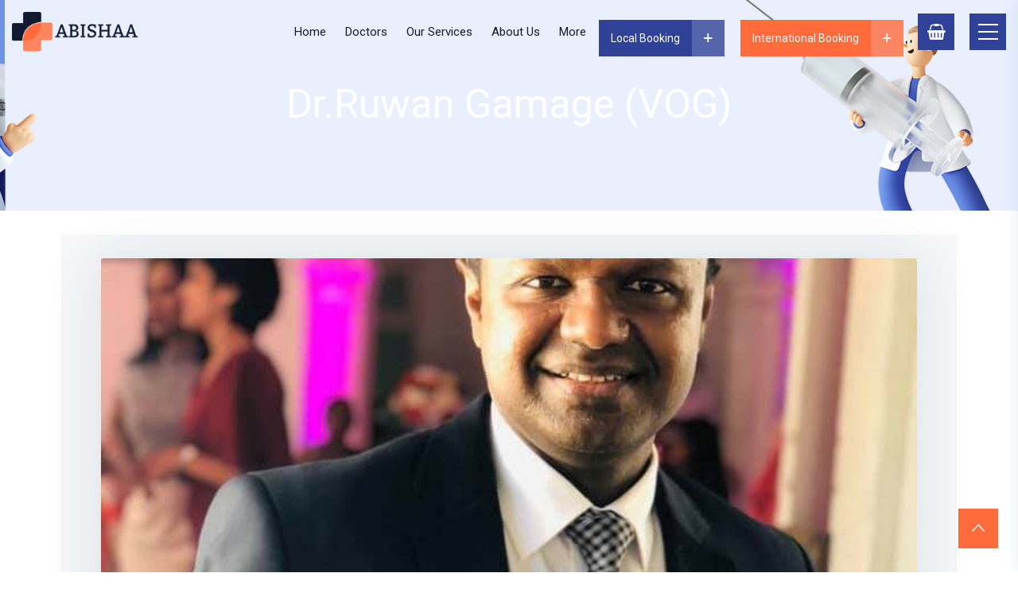

--- FILE ---
content_type: text/html; charset=utf-8
request_url: https://www.google.com/recaptcha/api2/anchor?ar=1&k=6LcgbHUnAAAAAF_QH1edSW6TOhyvD84JKcv2pb5a&co=aHR0cHM6Ly9hYmlzaGFob3NwaXRhbC5sazo0NDM.&hl=en&v=PoyoqOPhxBO7pBk68S4YbpHZ&size=normal&anchor-ms=20000&execute-ms=30000&cb=u4ren5bqz8bc
body_size: 49678
content:
<!DOCTYPE HTML><html dir="ltr" lang="en"><head><meta http-equiv="Content-Type" content="text/html; charset=UTF-8">
<meta http-equiv="X-UA-Compatible" content="IE=edge">
<title>reCAPTCHA</title>
<style type="text/css">
/* cyrillic-ext */
@font-face {
  font-family: 'Roboto';
  font-style: normal;
  font-weight: 400;
  font-stretch: 100%;
  src: url(//fonts.gstatic.com/s/roboto/v48/KFO7CnqEu92Fr1ME7kSn66aGLdTylUAMa3GUBHMdazTgWw.woff2) format('woff2');
  unicode-range: U+0460-052F, U+1C80-1C8A, U+20B4, U+2DE0-2DFF, U+A640-A69F, U+FE2E-FE2F;
}
/* cyrillic */
@font-face {
  font-family: 'Roboto';
  font-style: normal;
  font-weight: 400;
  font-stretch: 100%;
  src: url(//fonts.gstatic.com/s/roboto/v48/KFO7CnqEu92Fr1ME7kSn66aGLdTylUAMa3iUBHMdazTgWw.woff2) format('woff2');
  unicode-range: U+0301, U+0400-045F, U+0490-0491, U+04B0-04B1, U+2116;
}
/* greek-ext */
@font-face {
  font-family: 'Roboto';
  font-style: normal;
  font-weight: 400;
  font-stretch: 100%;
  src: url(//fonts.gstatic.com/s/roboto/v48/KFO7CnqEu92Fr1ME7kSn66aGLdTylUAMa3CUBHMdazTgWw.woff2) format('woff2');
  unicode-range: U+1F00-1FFF;
}
/* greek */
@font-face {
  font-family: 'Roboto';
  font-style: normal;
  font-weight: 400;
  font-stretch: 100%;
  src: url(//fonts.gstatic.com/s/roboto/v48/KFO7CnqEu92Fr1ME7kSn66aGLdTylUAMa3-UBHMdazTgWw.woff2) format('woff2');
  unicode-range: U+0370-0377, U+037A-037F, U+0384-038A, U+038C, U+038E-03A1, U+03A3-03FF;
}
/* math */
@font-face {
  font-family: 'Roboto';
  font-style: normal;
  font-weight: 400;
  font-stretch: 100%;
  src: url(//fonts.gstatic.com/s/roboto/v48/KFO7CnqEu92Fr1ME7kSn66aGLdTylUAMawCUBHMdazTgWw.woff2) format('woff2');
  unicode-range: U+0302-0303, U+0305, U+0307-0308, U+0310, U+0312, U+0315, U+031A, U+0326-0327, U+032C, U+032F-0330, U+0332-0333, U+0338, U+033A, U+0346, U+034D, U+0391-03A1, U+03A3-03A9, U+03B1-03C9, U+03D1, U+03D5-03D6, U+03F0-03F1, U+03F4-03F5, U+2016-2017, U+2034-2038, U+203C, U+2040, U+2043, U+2047, U+2050, U+2057, U+205F, U+2070-2071, U+2074-208E, U+2090-209C, U+20D0-20DC, U+20E1, U+20E5-20EF, U+2100-2112, U+2114-2115, U+2117-2121, U+2123-214F, U+2190, U+2192, U+2194-21AE, U+21B0-21E5, U+21F1-21F2, U+21F4-2211, U+2213-2214, U+2216-22FF, U+2308-230B, U+2310, U+2319, U+231C-2321, U+2336-237A, U+237C, U+2395, U+239B-23B7, U+23D0, U+23DC-23E1, U+2474-2475, U+25AF, U+25B3, U+25B7, U+25BD, U+25C1, U+25CA, U+25CC, U+25FB, U+266D-266F, U+27C0-27FF, U+2900-2AFF, U+2B0E-2B11, U+2B30-2B4C, U+2BFE, U+3030, U+FF5B, U+FF5D, U+1D400-1D7FF, U+1EE00-1EEFF;
}
/* symbols */
@font-face {
  font-family: 'Roboto';
  font-style: normal;
  font-weight: 400;
  font-stretch: 100%;
  src: url(//fonts.gstatic.com/s/roboto/v48/KFO7CnqEu92Fr1ME7kSn66aGLdTylUAMaxKUBHMdazTgWw.woff2) format('woff2');
  unicode-range: U+0001-000C, U+000E-001F, U+007F-009F, U+20DD-20E0, U+20E2-20E4, U+2150-218F, U+2190, U+2192, U+2194-2199, U+21AF, U+21E6-21F0, U+21F3, U+2218-2219, U+2299, U+22C4-22C6, U+2300-243F, U+2440-244A, U+2460-24FF, U+25A0-27BF, U+2800-28FF, U+2921-2922, U+2981, U+29BF, U+29EB, U+2B00-2BFF, U+4DC0-4DFF, U+FFF9-FFFB, U+10140-1018E, U+10190-1019C, U+101A0, U+101D0-101FD, U+102E0-102FB, U+10E60-10E7E, U+1D2C0-1D2D3, U+1D2E0-1D37F, U+1F000-1F0FF, U+1F100-1F1AD, U+1F1E6-1F1FF, U+1F30D-1F30F, U+1F315, U+1F31C, U+1F31E, U+1F320-1F32C, U+1F336, U+1F378, U+1F37D, U+1F382, U+1F393-1F39F, U+1F3A7-1F3A8, U+1F3AC-1F3AF, U+1F3C2, U+1F3C4-1F3C6, U+1F3CA-1F3CE, U+1F3D4-1F3E0, U+1F3ED, U+1F3F1-1F3F3, U+1F3F5-1F3F7, U+1F408, U+1F415, U+1F41F, U+1F426, U+1F43F, U+1F441-1F442, U+1F444, U+1F446-1F449, U+1F44C-1F44E, U+1F453, U+1F46A, U+1F47D, U+1F4A3, U+1F4B0, U+1F4B3, U+1F4B9, U+1F4BB, U+1F4BF, U+1F4C8-1F4CB, U+1F4D6, U+1F4DA, U+1F4DF, U+1F4E3-1F4E6, U+1F4EA-1F4ED, U+1F4F7, U+1F4F9-1F4FB, U+1F4FD-1F4FE, U+1F503, U+1F507-1F50B, U+1F50D, U+1F512-1F513, U+1F53E-1F54A, U+1F54F-1F5FA, U+1F610, U+1F650-1F67F, U+1F687, U+1F68D, U+1F691, U+1F694, U+1F698, U+1F6AD, U+1F6B2, U+1F6B9-1F6BA, U+1F6BC, U+1F6C6-1F6CF, U+1F6D3-1F6D7, U+1F6E0-1F6EA, U+1F6F0-1F6F3, U+1F6F7-1F6FC, U+1F700-1F7FF, U+1F800-1F80B, U+1F810-1F847, U+1F850-1F859, U+1F860-1F887, U+1F890-1F8AD, U+1F8B0-1F8BB, U+1F8C0-1F8C1, U+1F900-1F90B, U+1F93B, U+1F946, U+1F984, U+1F996, U+1F9E9, U+1FA00-1FA6F, U+1FA70-1FA7C, U+1FA80-1FA89, U+1FA8F-1FAC6, U+1FACE-1FADC, U+1FADF-1FAE9, U+1FAF0-1FAF8, U+1FB00-1FBFF;
}
/* vietnamese */
@font-face {
  font-family: 'Roboto';
  font-style: normal;
  font-weight: 400;
  font-stretch: 100%;
  src: url(//fonts.gstatic.com/s/roboto/v48/KFO7CnqEu92Fr1ME7kSn66aGLdTylUAMa3OUBHMdazTgWw.woff2) format('woff2');
  unicode-range: U+0102-0103, U+0110-0111, U+0128-0129, U+0168-0169, U+01A0-01A1, U+01AF-01B0, U+0300-0301, U+0303-0304, U+0308-0309, U+0323, U+0329, U+1EA0-1EF9, U+20AB;
}
/* latin-ext */
@font-face {
  font-family: 'Roboto';
  font-style: normal;
  font-weight: 400;
  font-stretch: 100%;
  src: url(//fonts.gstatic.com/s/roboto/v48/KFO7CnqEu92Fr1ME7kSn66aGLdTylUAMa3KUBHMdazTgWw.woff2) format('woff2');
  unicode-range: U+0100-02BA, U+02BD-02C5, U+02C7-02CC, U+02CE-02D7, U+02DD-02FF, U+0304, U+0308, U+0329, U+1D00-1DBF, U+1E00-1E9F, U+1EF2-1EFF, U+2020, U+20A0-20AB, U+20AD-20C0, U+2113, U+2C60-2C7F, U+A720-A7FF;
}
/* latin */
@font-face {
  font-family: 'Roboto';
  font-style: normal;
  font-weight: 400;
  font-stretch: 100%;
  src: url(//fonts.gstatic.com/s/roboto/v48/KFO7CnqEu92Fr1ME7kSn66aGLdTylUAMa3yUBHMdazQ.woff2) format('woff2');
  unicode-range: U+0000-00FF, U+0131, U+0152-0153, U+02BB-02BC, U+02C6, U+02DA, U+02DC, U+0304, U+0308, U+0329, U+2000-206F, U+20AC, U+2122, U+2191, U+2193, U+2212, U+2215, U+FEFF, U+FFFD;
}
/* cyrillic-ext */
@font-face {
  font-family: 'Roboto';
  font-style: normal;
  font-weight: 500;
  font-stretch: 100%;
  src: url(//fonts.gstatic.com/s/roboto/v48/KFO7CnqEu92Fr1ME7kSn66aGLdTylUAMa3GUBHMdazTgWw.woff2) format('woff2');
  unicode-range: U+0460-052F, U+1C80-1C8A, U+20B4, U+2DE0-2DFF, U+A640-A69F, U+FE2E-FE2F;
}
/* cyrillic */
@font-face {
  font-family: 'Roboto';
  font-style: normal;
  font-weight: 500;
  font-stretch: 100%;
  src: url(//fonts.gstatic.com/s/roboto/v48/KFO7CnqEu92Fr1ME7kSn66aGLdTylUAMa3iUBHMdazTgWw.woff2) format('woff2');
  unicode-range: U+0301, U+0400-045F, U+0490-0491, U+04B0-04B1, U+2116;
}
/* greek-ext */
@font-face {
  font-family: 'Roboto';
  font-style: normal;
  font-weight: 500;
  font-stretch: 100%;
  src: url(//fonts.gstatic.com/s/roboto/v48/KFO7CnqEu92Fr1ME7kSn66aGLdTylUAMa3CUBHMdazTgWw.woff2) format('woff2');
  unicode-range: U+1F00-1FFF;
}
/* greek */
@font-face {
  font-family: 'Roboto';
  font-style: normal;
  font-weight: 500;
  font-stretch: 100%;
  src: url(//fonts.gstatic.com/s/roboto/v48/KFO7CnqEu92Fr1ME7kSn66aGLdTylUAMa3-UBHMdazTgWw.woff2) format('woff2');
  unicode-range: U+0370-0377, U+037A-037F, U+0384-038A, U+038C, U+038E-03A1, U+03A3-03FF;
}
/* math */
@font-face {
  font-family: 'Roboto';
  font-style: normal;
  font-weight: 500;
  font-stretch: 100%;
  src: url(//fonts.gstatic.com/s/roboto/v48/KFO7CnqEu92Fr1ME7kSn66aGLdTylUAMawCUBHMdazTgWw.woff2) format('woff2');
  unicode-range: U+0302-0303, U+0305, U+0307-0308, U+0310, U+0312, U+0315, U+031A, U+0326-0327, U+032C, U+032F-0330, U+0332-0333, U+0338, U+033A, U+0346, U+034D, U+0391-03A1, U+03A3-03A9, U+03B1-03C9, U+03D1, U+03D5-03D6, U+03F0-03F1, U+03F4-03F5, U+2016-2017, U+2034-2038, U+203C, U+2040, U+2043, U+2047, U+2050, U+2057, U+205F, U+2070-2071, U+2074-208E, U+2090-209C, U+20D0-20DC, U+20E1, U+20E5-20EF, U+2100-2112, U+2114-2115, U+2117-2121, U+2123-214F, U+2190, U+2192, U+2194-21AE, U+21B0-21E5, U+21F1-21F2, U+21F4-2211, U+2213-2214, U+2216-22FF, U+2308-230B, U+2310, U+2319, U+231C-2321, U+2336-237A, U+237C, U+2395, U+239B-23B7, U+23D0, U+23DC-23E1, U+2474-2475, U+25AF, U+25B3, U+25B7, U+25BD, U+25C1, U+25CA, U+25CC, U+25FB, U+266D-266F, U+27C0-27FF, U+2900-2AFF, U+2B0E-2B11, U+2B30-2B4C, U+2BFE, U+3030, U+FF5B, U+FF5D, U+1D400-1D7FF, U+1EE00-1EEFF;
}
/* symbols */
@font-face {
  font-family: 'Roboto';
  font-style: normal;
  font-weight: 500;
  font-stretch: 100%;
  src: url(//fonts.gstatic.com/s/roboto/v48/KFO7CnqEu92Fr1ME7kSn66aGLdTylUAMaxKUBHMdazTgWw.woff2) format('woff2');
  unicode-range: U+0001-000C, U+000E-001F, U+007F-009F, U+20DD-20E0, U+20E2-20E4, U+2150-218F, U+2190, U+2192, U+2194-2199, U+21AF, U+21E6-21F0, U+21F3, U+2218-2219, U+2299, U+22C4-22C6, U+2300-243F, U+2440-244A, U+2460-24FF, U+25A0-27BF, U+2800-28FF, U+2921-2922, U+2981, U+29BF, U+29EB, U+2B00-2BFF, U+4DC0-4DFF, U+FFF9-FFFB, U+10140-1018E, U+10190-1019C, U+101A0, U+101D0-101FD, U+102E0-102FB, U+10E60-10E7E, U+1D2C0-1D2D3, U+1D2E0-1D37F, U+1F000-1F0FF, U+1F100-1F1AD, U+1F1E6-1F1FF, U+1F30D-1F30F, U+1F315, U+1F31C, U+1F31E, U+1F320-1F32C, U+1F336, U+1F378, U+1F37D, U+1F382, U+1F393-1F39F, U+1F3A7-1F3A8, U+1F3AC-1F3AF, U+1F3C2, U+1F3C4-1F3C6, U+1F3CA-1F3CE, U+1F3D4-1F3E0, U+1F3ED, U+1F3F1-1F3F3, U+1F3F5-1F3F7, U+1F408, U+1F415, U+1F41F, U+1F426, U+1F43F, U+1F441-1F442, U+1F444, U+1F446-1F449, U+1F44C-1F44E, U+1F453, U+1F46A, U+1F47D, U+1F4A3, U+1F4B0, U+1F4B3, U+1F4B9, U+1F4BB, U+1F4BF, U+1F4C8-1F4CB, U+1F4D6, U+1F4DA, U+1F4DF, U+1F4E3-1F4E6, U+1F4EA-1F4ED, U+1F4F7, U+1F4F9-1F4FB, U+1F4FD-1F4FE, U+1F503, U+1F507-1F50B, U+1F50D, U+1F512-1F513, U+1F53E-1F54A, U+1F54F-1F5FA, U+1F610, U+1F650-1F67F, U+1F687, U+1F68D, U+1F691, U+1F694, U+1F698, U+1F6AD, U+1F6B2, U+1F6B9-1F6BA, U+1F6BC, U+1F6C6-1F6CF, U+1F6D3-1F6D7, U+1F6E0-1F6EA, U+1F6F0-1F6F3, U+1F6F7-1F6FC, U+1F700-1F7FF, U+1F800-1F80B, U+1F810-1F847, U+1F850-1F859, U+1F860-1F887, U+1F890-1F8AD, U+1F8B0-1F8BB, U+1F8C0-1F8C1, U+1F900-1F90B, U+1F93B, U+1F946, U+1F984, U+1F996, U+1F9E9, U+1FA00-1FA6F, U+1FA70-1FA7C, U+1FA80-1FA89, U+1FA8F-1FAC6, U+1FACE-1FADC, U+1FADF-1FAE9, U+1FAF0-1FAF8, U+1FB00-1FBFF;
}
/* vietnamese */
@font-face {
  font-family: 'Roboto';
  font-style: normal;
  font-weight: 500;
  font-stretch: 100%;
  src: url(//fonts.gstatic.com/s/roboto/v48/KFO7CnqEu92Fr1ME7kSn66aGLdTylUAMa3OUBHMdazTgWw.woff2) format('woff2');
  unicode-range: U+0102-0103, U+0110-0111, U+0128-0129, U+0168-0169, U+01A0-01A1, U+01AF-01B0, U+0300-0301, U+0303-0304, U+0308-0309, U+0323, U+0329, U+1EA0-1EF9, U+20AB;
}
/* latin-ext */
@font-face {
  font-family: 'Roboto';
  font-style: normal;
  font-weight: 500;
  font-stretch: 100%;
  src: url(//fonts.gstatic.com/s/roboto/v48/KFO7CnqEu92Fr1ME7kSn66aGLdTylUAMa3KUBHMdazTgWw.woff2) format('woff2');
  unicode-range: U+0100-02BA, U+02BD-02C5, U+02C7-02CC, U+02CE-02D7, U+02DD-02FF, U+0304, U+0308, U+0329, U+1D00-1DBF, U+1E00-1E9F, U+1EF2-1EFF, U+2020, U+20A0-20AB, U+20AD-20C0, U+2113, U+2C60-2C7F, U+A720-A7FF;
}
/* latin */
@font-face {
  font-family: 'Roboto';
  font-style: normal;
  font-weight: 500;
  font-stretch: 100%;
  src: url(//fonts.gstatic.com/s/roboto/v48/KFO7CnqEu92Fr1ME7kSn66aGLdTylUAMa3yUBHMdazQ.woff2) format('woff2');
  unicode-range: U+0000-00FF, U+0131, U+0152-0153, U+02BB-02BC, U+02C6, U+02DA, U+02DC, U+0304, U+0308, U+0329, U+2000-206F, U+20AC, U+2122, U+2191, U+2193, U+2212, U+2215, U+FEFF, U+FFFD;
}
/* cyrillic-ext */
@font-face {
  font-family: 'Roboto';
  font-style: normal;
  font-weight: 900;
  font-stretch: 100%;
  src: url(//fonts.gstatic.com/s/roboto/v48/KFO7CnqEu92Fr1ME7kSn66aGLdTylUAMa3GUBHMdazTgWw.woff2) format('woff2');
  unicode-range: U+0460-052F, U+1C80-1C8A, U+20B4, U+2DE0-2DFF, U+A640-A69F, U+FE2E-FE2F;
}
/* cyrillic */
@font-face {
  font-family: 'Roboto';
  font-style: normal;
  font-weight: 900;
  font-stretch: 100%;
  src: url(//fonts.gstatic.com/s/roboto/v48/KFO7CnqEu92Fr1ME7kSn66aGLdTylUAMa3iUBHMdazTgWw.woff2) format('woff2');
  unicode-range: U+0301, U+0400-045F, U+0490-0491, U+04B0-04B1, U+2116;
}
/* greek-ext */
@font-face {
  font-family: 'Roboto';
  font-style: normal;
  font-weight: 900;
  font-stretch: 100%;
  src: url(//fonts.gstatic.com/s/roboto/v48/KFO7CnqEu92Fr1ME7kSn66aGLdTylUAMa3CUBHMdazTgWw.woff2) format('woff2');
  unicode-range: U+1F00-1FFF;
}
/* greek */
@font-face {
  font-family: 'Roboto';
  font-style: normal;
  font-weight: 900;
  font-stretch: 100%;
  src: url(//fonts.gstatic.com/s/roboto/v48/KFO7CnqEu92Fr1ME7kSn66aGLdTylUAMa3-UBHMdazTgWw.woff2) format('woff2');
  unicode-range: U+0370-0377, U+037A-037F, U+0384-038A, U+038C, U+038E-03A1, U+03A3-03FF;
}
/* math */
@font-face {
  font-family: 'Roboto';
  font-style: normal;
  font-weight: 900;
  font-stretch: 100%;
  src: url(//fonts.gstatic.com/s/roboto/v48/KFO7CnqEu92Fr1ME7kSn66aGLdTylUAMawCUBHMdazTgWw.woff2) format('woff2');
  unicode-range: U+0302-0303, U+0305, U+0307-0308, U+0310, U+0312, U+0315, U+031A, U+0326-0327, U+032C, U+032F-0330, U+0332-0333, U+0338, U+033A, U+0346, U+034D, U+0391-03A1, U+03A3-03A9, U+03B1-03C9, U+03D1, U+03D5-03D6, U+03F0-03F1, U+03F4-03F5, U+2016-2017, U+2034-2038, U+203C, U+2040, U+2043, U+2047, U+2050, U+2057, U+205F, U+2070-2071, U+2074-208E, U+2090-209C, U+20D0-20DC, U+20E1, U+20E5-20EF, U+2100-2112, U+2114-2115, U+2117-2121, U+2123-214F, U+2190, U+2192, U+2194-21AE, U+21B0-21E5, U+21F1-21F2, U+21F4-2211, U+2213-2214, U+2216-22FF, U+2308-230B, U+2310, U+2319, U+231C-2321, U+2336-237A, U+237C, U+2395, U+239B-23B7, U+23D0, U+23DC-23E1, U+2474-2475, U+25AF, U+25B3, U+25B7, U+25BD, U+25C1, U+25CA, U+25CC, U+25FB, U+266D-266F, U+27C0-27FF, U+2900-2AFF, U+2B0E-2B11, U+2B30-2B4C, U+2BFE, U+3030, U+FF5B, U+FF5D, U+1D400-1D7FF, U+1EE00-1EEFF;
}
/* symbols */
@font-face {
  font-family: 'Roboto';
  font-style: normal;
  font-weight: 900;
  font-stretch: 100%;
  src: url(//fonts.gstatic.com/s/roboto/v48/KFO7CnqEu92Fr1ME7kSn66aGLdTylUAMaxKUBHMdazTgWw.woff2) format('woff2');
  unicode-range: U+0001-000C, U+000E-001F, U+007F-009F, U+20DD-20E0, U+20E2-20E4, U+2150-218F, U+2190, U+2192, U+2194-2199, U+21AF, U+21E6-21F0, U+21F3, U+2218-2219, U+2299, U+22C4-22C6, U+2300-243F, U+2440-244A, U+2460-24FF, U+25A0-27BF, U+2800-28FF, U+2921-2922, U+2981, U+29BF, U+29EB, U+2B00-2BFF, U+4DC0-4DFF, U+FFF9-FFFB, U+10140-1018E, U+10190-1019C, U+101A0, U+101D0-101FD, U+102E0-102FB, U+10E60-10E7E, U+1D2C0-1D2D3, U+1D2E0-1D37F, U+1F000-1F0FF, U+1F100-1F1AD, U+1F1E6-1F1FF, U+1F30D-1F30F, U+1F315, U+1F31C, U+1F31E, U+1F320-1F32C, U+1F336, U+1F378, U+1F37D, U+1F382, U+1F393-1F39F, U+1F3A7-1F3A8, U+1F3AC-1F3AF, U+1F3C2, U+1F3C4-1F3C6, U+1F3CA-1F3CE, U+1F3D4-1F3E0, U+1F3ED, U+1F3F1-1F3F3, U+1F3F5-1F3F7, U+1F408, U+1F415, U+1F41F, U+1F426, U+1F43F, U+1F441-1F442, U+1F444, U+1F446-1F449, U+1F44C-1F44E, U+1F453, U+1F46A, U+1F47D, U+1F4A3, U+1F4B0, U+1F4B3, U+1F4B9, U+1F4BB, U+1F4BF, U+1F4C8-1F4CB, U+1F4D6, U+1F4DA, U+1F4DF, U+1F4E3-1F4E6, U+1F4EA-1F4ED, U+1F4F7, U+1F4F9-1F4FB, U+1F4FD-1F4FE, U+1F503, U+1F507-1F50B, U+1F50D, U+1F512-1F513, U+1F53E-1F54A, U+1F54F-1F5FA, U+1F610, U+1F650-1F67F, U+1F687, U+1F68D, U+1F691, U+1F694, U+1F698, U+1F6AD, U+1F6B2, U+1F6B9-1F6BA, U+1F6BC, U+1F6C6-1F6CF, U+1F6D3-1F6D7, U+1F6E0-1F6EA, U+1F6F0-1F6F3, U+1F6F7-1F6FC, U+1F700-1F7FF, U+1F800-1F80B, U+1F810-1F847, U+1F850-1F859, U+1F860-1F887, U+1F890-1F8AD, U+1F8B0-1F8BB, U+1F8C0-1F8C1, U+1F900-1F90B, U+1F93B, U+1F946, U+1F984, U+1F996, U+1F9E9, U+1FA00-1FA6F, U+1FA70-1FA7C, U+1FA80-1FA89, U+1FA8F-1FAC6, U+1FACE-1FADC, U+1FADF-1FAE9, U+1FAF0-1FAF8, U+1FB00-1FBFF;
}
/* vietnamese */
@font-face {
  font-family: 'Roboto';
  font-style: normal;
  font-weight: 900;
  font-stretch: 100%;
  src: url(//fonts.gstatic.com/s/roboto/v48/KFO7CnqEu92Fr1ME7kSn66aGLdTylUAMa3OUBHMdazTgWw.woff2) format('woff2');
  unicode-range: U+0102-0103, U+0110-0111, U+0128-0129, U+0168-0169, U+01A0-01A1, U+01AF-01B0, U+0300-0301, U+0303-0304, U+0308-0309, U+0323, U+0329, U+1EA0-1EF9, U+20AB;
}
/* latin-ext */
@font-face {
  font-family: 'Roboto';
  font-style: normal;
  font-weight: 900;
  font-stretch: 100%;
  src: url(//fonts.gstatic.com/s/roboto/v48/KFO7CnqEu92Fr1ME7kSn66aGLdTylUAMa3KUBHMdazTgWw.woff2) format('woff2');
  unicode-range: U+0100-02BA, U+02BD-02C5, U+02C7-02CC, U+02CE-02D7, U+02DD-02FF, U+0304, U+0308, U+0329, U+1D00-1DBF, U+1E00-1E9F, U+1EF2-1EFF, U+2020, U+20A0-20AB, U+20AD-20C0, U+2113, U+2C60-2C7F, U+A720-A7FF;
}
/* latin */
@font-face {
  font-family: 'Roboto';
  font-style: normal;
  font-weight: 900;
  font-stretch: 100%;
  src: url(//fonts.gstatic.com/s/roboto/v48/KFO7CnqEu92Fr1ME7kSn66aGLdTylUAMa3yUBHMdazQ.woff2) format('woff2');
  unicode-range: U+0000-00FF, U+0131, U+0152-0153, U+02BB-02BC, U+02C6, U+02DA, U+02DC, U+0304, U+0308, U+0329, U+2000-206F, U+20AC, U+2122, U+2191, U+2193, U+2212, U+2215, U+FEFF, U+FFFD;
}

</style>
<link rel="stylesheet" type="text/css" href="https://www.gstatic.com/recaptcha/releases/PoyoqOPhxBO7pBk68S4YbpHZ/styles__ltr.css">
<script nonce="3mVNrYrkpkz0WprM7HD8PA" type="text/javascript">window['__recaptcha_api'] = 'https://www.google.com/recaptcha/api2/';</script>
<script type="text/javascript" src="https://www.gstatic.com/recaptcha/releases/PoyoqOPhxBO7pBk68S4YbpHZ/recaptcha__en.js" nonce="3mVNrYrkpkz0WprM7HD8PA">
      
    </script></head>
<body><div id="rc-anchor-alert" class="rc-anchor-alert"></div>
<input type="hidden" id="recaptcha-token" value="[base64]">
<script type="text/javascript" nonce="3mVNrYrkpkz0WprM7HD8PA">
      recaptcha.anchor.Main.init("[\x22ainput\x22,[\x22bgdata\x22,\x22\x22,\[base64]/[base64]/[base64]/bmV3IHJbeF0oY1swXSk6RT09Mj9uZXcgclt4XShjWzBdLGNbMV0pOkU9PTM/bmV3IHJbeF0oY1swXSxjWzFdLGNbMl0pOkU9PTQ/[base64]/[base64]/[base64]/[base64]/[base64]/[base64]/[base64]/[base64]\x22,\[base64]\\u003d\x22,\x22fl5tEwxoGUcow5PChy8ew7LDj2/DmcOGwp8Sw6rCj24fKi3DuE80PVPDiBclw4oPJRnCpcOdwoXCtSxYw5tlw6DDl8KlwqnCt3HCksOywroPwrHCpcO9aMKkOg0Aw70xBcKzWMK/Xi5zYMKkwp/CjS3Dmlpvw7BRI8K9w73Dn8OSw4VpWMOnw5vCg0LCnlYuQ2QVw7FnAmjCrsK9w7FzCChIRVsdwptww7YAAcKbNi9VwrcCw7tieQDDvMOxwpR/w4TDjnBeXsOrWVd/SsOdw7/DvsOuE8KNGcOzSsKaw60bNFxOwoJBMXHCnTrCl8Khw64ewo0qwqsXIU7CpsKeXRYzwpjDoMKCwokZwr3DjsOHw6htbQ4ew7ICw5LCj8KtasOBwpdhccK8w6xLOcOIw7paLj3Ckm/Cuy7CoMKSS8O5w57DgSx2w4I9w40+wplCw61Mw6R2wqUHwpTCqwDCgjXCmgDCjmRYwotxdMKawoJkDQJdESQ4w5NtwpIlwrHCn3BqcsK0VcKOQ8OXw5LDm2RPL8OywrvCtsKbw6DCi8K9w6jDuWFQwq4FDgbCtcKVw7JJKMKaQWVawrg5ZcOYwqvClmsawp/CvWnDusOgw6kZMDPDmMKxwoAAWjnDpcOwGsOEaMOvw4MEw5EXNx3Dk8OlPsOgAcOoLG7Dk1Mow5bChsOaD07CmmTCkid/w4/ChCEUJMO+McOwwpLCjlYTwqnDl03Dm1zCuW3DjX7CoTjDucK5wokFUcKvYnfDlSbCocOve8ODTHLDnW7CvnXDlC7CnsOvHTN1wrh5w7HDvcKpw6bDu33CqcOcw7vCk8OwRDnCpSLDqcOXPsK0fMOmRsKmRcKdw7LDucOsw6lbcnvCsTvCr8O/XMKSwqjChMO4BVQvZcO8w6h/[base64]/Chmd1YsKNwr7Cj8OjEQhwCMOsw7RYwp3CnsK2P17Cu3PCusKgw6FTw7LDn8KJZcKHIQ/DjcOWDEPCncOxwq/CtcKowrRaw5XCocK+VMKje8KBcXTDoMOqasK9wrccZgx/w4TDgMOWLWMlEcO+w6AMwpTCm8OJNMOww5Ufw4QPXmFVw5dvw4R8Jz1qw4wiwq/CtcKYwozCgcOJFEjDhnPDv8OCw6wMwo9bwrkDw54Xw4Z5wqvDvcOyWcKSY8ONcH4pwrPDgsKDw7bCm8OlwqByw73Ct8OnQx8oKsKWK8OvA0cJwrbDhsO5FcO5Zjwtw4HCu2/CtkJCKcKIfylDwqDCk8Kbw67DihwswrQvwp3Dn0XCryDCqcOmwq7CvBlpZMKEwozDjibCjBoYw49YwqXDvcOKNStVw5AJwpTDusOsw45KOTbCnMOlWsORHcKlO1IsHAk4IMOtw4wCBBfCg8KFeMKGIsKlwqDCrMOKwoJLHcKqFsKUYGdnTsKnYcKEA8K4w4Y/KcOXwpLDu8ODfH3Do07Dr8KRJ8KjwqA3w4TDtcOEw4PCjcK6EVHDpcOqBHbDicKnw53CvMKsdVrCi8KFScKPwp4BwoHCt8KfYRXClkt6V8KkwrjDvCrCnUtxUFHDrcO/bnnCkFTCqcOLDS40T0nDkyTCu8KoLAjDvV/DgsOxVcO/w5lJwqzDtsO6wpFSw53DgypFwobCkhzCmirDpMO3w4ombDTCi8Kxw7PCuj7DscKPBcOHwqcIOcKZAW/[base64]/CsnjDn8O8woPDjwLDvnRbwoDDtcK0ZMOOO2XDu8OYw4s4wrbCoV8PTsKWFMKwwpMvw5Unwr83AsK8SgoCwpvDucKmw4TCgUzDqMKgwqF5woskQHMfwq8VJHBhf8Kbwq/DnSrCusKrWMO0woZJwo/DnxlMwojDqsKIw5hgFcORB8KPwpZrw6jDrcKaHcKuBhYYw6gLwovCgsONEMO+wp/CocKCwoHCnwQsJ8Kbw5o2Mz1lwo/Clg7CvBLCtcK4WmTCiiPDl8KPATFcVQYEWMKqw7V7w79UNA7Ds05Vw5TCrg4XwrPDvBXDosOKPShRwp5EVHdlw7JqcMOWLMKzw61ANMOmInnCmXBYGg/DqcOhK8KKfn89bCrDnMO/O2LCs1TCslfDnU4YwpLDosOEUcO0w73Dv8Ohw4XDj2IYw7XCjy7DhijCiSttw7oIw5bDmsOxwpjDmcOnRsKKw5TDk8ODwrzDiWFUQz/CjsKsZsOhwqp6V1hpw59cIXLDjMO+w6/DoMOqP3LCjhjDt0rCoMOKwosqaB/DsMOlw7x9w53DpX0KBcKLw5Q5KTXDrXptwpHCs8OpKsKkc8K3w749dsOow5LDicO0w5B5RMKpw6LDpxZoE8KPwpbChHDCscKqb1FlVcO/NsKQw7t7IMKJwqwQc1EUw44FwpwLw4/CrwbDmsKkGlwOwrAww6MswpcZw4p7NsKGWsKIc8OzwrYiw4oFwr/DknFUwqdRw4/[base64]/Co8KDZ8KNIkY/woTCvUQDeG17YAgOw5ZOcMOhw5zDmTzDgUTCu10DNMOFJMOQw57Dk8K0Xj3Dr8KJZFfDqMO9OsKQIg4/BcOQwqbCqMKdwqvCrmDDncO8P8KpwrnDlMKZYcKqG8KJw7d+D28Uw6jCtFHCg8OrRk3Cl3rCs2cUw67DhG5JKMKNw4/CnUHCnU1Ww4E/w7DCuRTCkUHDgFTDj8K+IMOfw6RjW8OaMXfDqsO8w4jCr34EAsKTwrTDpUTDjVZ6acOEXHTCm8OKUFvChm/DgMKYCsO0wohkHCPCvWTCpzQZw4XDkkHCi8OEwocmKhpNbilAECADbMOdw4hjVXTDh8OHw7fDjcOLwqjDtHTDuMKdw4HDtsOBw60gS1vDmlEiw6XDksOYDsOFw6bDggXChUExwoEKwpREYMOmwoXCt8K6SmQrG2HDpjJtw6rDusKuwrwnS3HDmxN/w5hRGMK9wp7CgjJDw70uBsOKw4k8w4chDD4Sw5QpPkQyVgzDl8Obw7QnwojClkJiP8OgScK0wrpVLDXCrxMyw7IKIcOJwrsKAnvDqcKFwrwRbmg5wp/[base64]/JkPDgHTCh2lueE1rCMKRecKmwojCp1U5LQnCgMKqw4HDtx7Du8KBw5nCkidKw5RhUsOUF0VPMcOdeMOHwrzChg/Cqwl4d2rCnsKJK2RXdFxiw4vDtsOcHsOVw4gnw7kKBFFKcMKKbMOqw6rDtMKbD8OWwqpQwq7DkRDDicOMw5DDvGYdw5ghw4LDocOvI0YARMObMMKxLMOXwq94wqxyIQ/Cg28ob8O2wpgLwp3CtAnDozrCqhzCpMOTw5TCo8OQfjkPXcO1w7fDhsORw5nChcO6DmPDjV/Dl8OAJcKLw5d/w6LChMKawooDw4tpKW4Qw7PCtsKNL8OYw50bw5HDn1HDlEnCnsKiwrLDq8OCfcOBw6AWwpDDqMO1w4pvwrfDngTDmjXDl2oJworCgDDCsiUzUcKsQsKkw6N3w4/DhMOACsKyLnFzdcKlw4bDpcOhw5zDlcKEw5DCmcOOPcKBRxnCtE3Dl8ORwq7Cu8Onw7bDlsKIN8Oxw4I1YFpsK37DjcO4LMOWwqFyw6Ahw5XDt8K4w5I8wqLDqcKVB8OEw7Njw4AtDsOZFyDDuELCsXARw6HCo8K3FHvCjXo/C0bCg8K5R8OTwq56w6PCuMOSITByHcKaGltMFcOSUWPCoTl9w4DChVFAwqbCjAvCiTYowoAiwqjCo8KkwoLClwgFTMO/XsKZRXlGeh3DrQnChsKHwoLDuj5Bw7bCkMKqLcKBasOTR8Kmw6rCmTvDucKZw4orw780wqTCuD3CmWwyBcKzw4nCmcK2w5YwSsO9w7vDqsO2JkzCsDrDuz/DrHQPcFHDhsOFwoxOIWDDmV1DNUE/[base64]/Cn8Ouw5hLPmTCi8O1wqFfw5bDpMO1XGc/[base64]/c8ONXcOHwofCiyDCsMOIXMO+w50Jw4czHQkGw6JLwrMWCcO2f8ObRUpkwpvDkcOWwozDisOWDsO0wqbDqcOlRcKsI0zDujLDkDzCi1HDncOJwo3Do8OTw67CsyxfNyonVMK4w6jCtilVwolSRzjDuAPDlcOXwoHCqhbDuXTCucKSw7/[base64]/DrMK9wrfCpcOdwrTDs8OPw67DtAbDiMKHOMKrwqhWw53Dm23DlG/DulMDw5FAT8OiGnPDgsKzw5VFdsKNI2/[base64]/DgC5Zw7IKwrtxw6IAw7rCnMOSAcKjwrRhQBxhbsOgw7ERwrwySGZLJFXCkUnCsHJVw6XDrwJyM1cxw5UQw6jDscK5dsKqw5bDpsKuL8OQasOswpkywq3CsVFlwpFEwpVpDMOSwpTCn8OlZX7CosOSwrd6PcOlwr7Cg8KfFcOFw7BlZTrDikc/w7LCiDvDl8O0FcOFMD5Pw6vCmwUTwoJnDMKADUnDj8KJw6M/w4nCg8KFWsOww70XbMKvHsOww71Pw7Fdw73Ct8OEwqYjw7HClMKGwrTDocKOFsKyw5lWFgxKcsK/FX/CinjDpALDp8OlJkkJwqsgw4Yvw7PDlhljw6fDp8Kgwq0TRcO6wpfDgUUjwp5oW3PCr2Ydw69XFwAJaCjDoQNzOkVDw4pIw69Cw6HCpsOVw4zDk17Drjdvw6/Cj2huagHClcO0ZgIHw5kjXRDCksKlwpPDhE/DisKdw7wnw6HCt8K7DsKYwroIwpbCrsKXScKxHMOcw7bCkUDDk8KWQ8KQwo9WwrUlO8O6w7sCw6ciw7jDlSbDjEDDi15uasKpZsK+CMK1wq8HQXVSeMKAVyTCuQxLKMKGwrFALB09wrLDgWHDm8KTWcOqwqnDrW/CmcOsw53Ci34tw5PCjWzDiMO2w6xUbsKlK8O2w4DCimF8JcKuw48UCMOTwplAwq9ieFZXwqHClMOQwow0UcOmw7XCuzYDa8K8w7QKAcKEwrwRKMOZwpfCqEnDj8OKUMO5CkDDryIawq/Ch0nDgjk3w4VHFVJCb2dbw7J7PRQtwr/CnhZ8B8KFcsKhO1xXFC3CtsKywoR0w4LCo0Ikw7zCrgJ/S8KTE8KGN1jCrmHCosK8OcKlw6rCv8OyX8K2QcKuNBh+w7ZNwqDChQZJbsK6woAfwofCgcKwNizDqcOowq1iDVTCiydLworDtVDCgMOqF8Kkb8KeSMKeND/[base64]/BsKhwoFTw7DClsKpHn/Cu8KzwqsSwqIvw6rDlx0aw5lCbSstw43ClEApIkc4w77DmV0cZUvDpsOJSQfCm8O7wo8Uw6ZMXcOicBMYZ8OuM0Z9w7InwoZxw5PDj8OQw4FxFR9wwpdSDcKTwpHCgmtPfjp0wrdJK3/[base64]/Ds8Kow54Twr4dVh/DnMO1S8OxJsKMw4jDjcKpMgRpwrfCtShwwr1lD8KgesKpwofDolPCnMOta8KKw7BDaT/DusKbw5VLw7FHwrzCusKREMKHYjALHsKow6jCuMKiwog3XMOsw4jCl8KEb1hNS8Kxw7oawqc6asOrw4gnw4g0W8OCw64CwolSV8OLwrkCw6DDiizCt3rCksKow7A3wqDDjgDDunV+Z8KYw5pCwqXCksKYw7bCgkvDjcKiw71VSRLCkcOhw4HChl/DvcKnwq3CgTXCicKqXsOkUkQONWXDognCt8K0VcKPA8KeeERpZA5Zw6kZw5bCgMKMCMOJA8Oaw4l8Qwxzwox6DRTDlFN3aUHCsj/[base64]/DmMKfCUrDu8OkwqjCkHYHwpnChsKbAcOcwqDDp00DCSrCvcKIw6LCosK6IQtyRRJzT8KWwq/CicKEw4DCgHLDni3DnMK8w63DqldPZ8KNZ8OeQGhTWcOVwp0/wro7VHfDo8OuZjtIBMK4wqPCkzp9w7V3KE8lWmDComzDisKPwozDr8OmMBTDi8KMw6LDiMKoLAVvA2bCt8ODS0nCjBRMwqIZw6x3R3vDicKawpxbF2s5HcKmw510DcKxw4J/BWlgIHbDml8ibcOlwrZEwrHCoHzDuMOWwp9hbMKtYnt/NlEmw7vDrcORWMOtwpXDgj1edlXCnHUuwpRxw6/Cp0psaRRBwq/[base64]/Cux5QK8KuwqLClcKjw6jDhcOtw67DoMK0w77CnMKAwpdkwpVmNMKKMcKxw5Yewr/ClyFfOUQIK8OjBwV3ZsOSCiHDrR1VVk5zwrXCkcO9w53DrsKrdMOgRcKCZ2VRw4thwrvCul89bcKqT0fDmlbCusK1fUDChsKVMsO/ZQNhHMODLcONEnbDhSNBwrQqw4gBX8Ojw5PCl8Kbw5/ChcOfw51awrNGw5zDnnvCn8OJw4XCvELDr8Kxw4sEXcKDLx3Ct8OfNsKdZcKnwqrCnRTDt8KkTMK0WGQRw67CqsOFw7IdXcKbw7/CmjjDrsKkBcKJw5Rew7vCicOcwoLCmXI5w5J7wovDnMOKGsO1w7rDvsKjF8O6EwxgwrlYwpNaw6PDoDvCrcOnKjMKw6DCncKlUAMjw4/[base64]/DpwvDh8KMwqt/[base64]/DhB7CusKsw7LDl8KVNUd4wpUJw7Eqd8KvB8Khwq7Col5Sw57DrjBUwoPDhkTCuQYgwpsFIcO3bMK+wqwSBTvDtTYyAMKVXmrCr8K1w6p+wpNOw5gjwp7DgMKxw6/[base64]/DhcKJw7jDqwHDo3zCo8KYcnhxXGXCm8OSwrjClnjDvDdieAPDucOObcO0w4FZW8Kxw53DrsKfEsKdYsO3wogxw45gwqdbwrDCs2jDlU9QZsOSw5Z4wq1KD35pw58Sw6/[base64]/eFIWS8KDXMOIwq9gacOJw5t+LUMgw4vCnQZnG8KDX8OkC8OnwphRe8Oqw5jDungiN0AGZsOdX8KOw6cAblHDnGF9MMOdwr/ClX/Dszwiwo3DiRvDj8K8w5bDj007cFkINsOiwqFOTsKCwrbCqMKswpnDiEA6w552L0QvG8KQwonCl1duZcOhwrXDl3xAGz3DjCwoHcKmBMKqTz/DssOgbMK1wpUZwoPDoA7DiwpoEwtFCGrDq8OvTVzDmsKkJMKze3xjG8OHw6lJZsK6w6hKw5/CsQbDg8K1dX7DmjLDgEXCu8KOw7JpRsONwrvCrMO4PcONworDncOGw7ADwrzDn8OqZwdww4XDhSE1ZxbCtMKbOMO3djYEW8OWNsK8VW4vw6EMExbCiQ7CsXHCicKFFcO2UsKJwpN2KRNaw5t8TMKydx57VRbCmcK1w5wlPzlfwoFdw6PDvh/DrcKjw5PDuhdjMDEMCS0vw5k2wpEEw7RaBsOdYcKVa8KTfAkmOCLCv1wnecOoSEwtworCmQxmwrHDk3XCtmTDqcKvwrjCpMONIcOKSMK5BXTDq0LCvMOjw6/DjsOiOgfCuMOXTcK7wo3DsT/DtMKgR8K0D0FtRywAI8KfwoDCj1XCpcO4DMObw4PCmz/[base64]/wqhrLlvDpypvYwccw6EJYl1IH8Krw6DDsiF3Sklkw7HDmsKwcV0JHVgkwpXDnsKGw4rDs8ObwqtWw7/DjMOGwpNneMKaw6zDqsKwwoDCtXogw63CocKGbcOBPcK/w7/DvsO5V8O1dCgleEnCsgI/[base64]/wpEhw6FQwqoPw7AWMDUtaQtgw7wvBzVkFMOxZm3Dn0Z5I0Nnw6t+PsK2b1LCo0bDvnwrbEPDs8K2wpZMVmbCr37DnULDtsOHHMK+XsOYwp8lAsKnT8KTw6UqwqPDjVVWwoArJsO3wrvDt8OnXMOVW8OrVRDCoMKlTsOow4s/w5ZTIkIAecKvw5PCkmbDunnDtEbDj8Klw7NxwqJow5HCriFXLAcIw7MLV2vCtQ0SEw/CnzXDtXNIBBASF1HCtcOgIcOAdsOAw5jCsT3Dt8KaHsOCw6tEe8OnYGfCv8KlHlxgLsONIUnDpsOgXj/Ch8KLwqvDisOnGcKrGcKtQXJAMg3DkcKaGBzCscKRw7jCtMOpXz3DvVkWBcORDELCucOvw68vIcK0w61hDMKxH8K8w6vDmMKCwoXChMOEw6tvRMK9wqg7CyoRwpTCscORExNGKg5pwpEKwp9vccOXS8K7w5J1KMKbwrITw5l6wpXCtGUFw7lVw74/[base64]/Cv8Oww5/Dv8Kvc8OhwpfDgyTCpcOewoTDi0QofcOrwqRswoI9woFDwpENwrBTwqljBXlBQcKTS8K6w5RLaMKJwpbDrcKGw4nDqcK3WcKSDB7Du8K+QS9CAcOYY37Dj8KpZ8OZPCh5BMOuOHhPwpzDnSR3EMKgw5YUw5DCpMOVwqjCncK4w6HCij/CmwbCj8KrK3USf3J/wpnCvUPDhmHCmCzCrcOswoIbwoI+w79eQTFtcgTDqmcowq8/w7tTw5nChTTDoizCt8KUKk5Mw5zDqcOGw6vCpjrCtsO8fsOLw4VgwpMSRSheVcKaw4vCisOYwqrChMKAOMO0Kj3CjQd/wpzCpcO+KMKGwo9swot6HsODw7pWFWTChsOewoRta8K5PhDCrMOtVw59fXREcEDChD5aMBrCqsKGBnQoa8O/U8Oxw6fCrFrDpcOXwrAyw7DCoD/CocKHLmjDlMOgRsKyN33DoUDDvFVtwog1w4hHwrHCjmXClsKAc3jCuMOHREjDhSXDrVIXw4/DigZ6wqMIw7DCk2EywpYtSMKQBMOIwqbDtT8Ow5PCn8OFOsOWwqZxw7IWwonCuDkvGE7CtUbDocK1w7jCo3fDhlJnQiwrQ8KswoJgwq3Cu8Kqw6TDuw3DuDlOwq4JJcKBwrrDm8Kww47ChTMPwrFHH8Krwq/CqsOHd3E+wpocdMOtZMKbw58nZWLDqUMRw5DCmMKGeFAyfm3CtsK9CsOVwqrDuMKJIsKnw6sBGcOTSh3Dm1rDuMKVbcOkw7/ChcKHwp5GQTgBw4hgcRbDosOWw7xmFSrDowzChMKjwoZjWzUGw6jChgA+wpotJynDscOuw4vCgWtAw6Bgwq/ChzbDsCZqw5fDrQrDqsOCw5QhTsKOwoPDhVnCs3jDlcKOwpspFWsYw5Ylwocfe8OpKcOYwr/[base64]/Dv0PDpMK1D8K7YMKawrUfw7tHHWICF33DkcOsC2vDgsOtw5fCm8OpOhUYSsK4w5whwqPCkHt2ICx2wrw/w60BIF1IUMObw5lpUlDCn17CrQYIwpTClsOWwrwLw5DDpgZQw6LChMKcfcO9VGVmSxI1w5rDjTnDpEFpChjDkcOlacKowqUJw6dhLsKwwonDkRzDgid5w41zU8OIXsK0wpzCg05KwotQVTPCjsKFw5rDm2/DsMOIw6J5w5AXMQ7CkjAnXQPDiHjCucKeGMOyc8KdwpvDuMKiwppqAsOFwp1QUVnDp8K7HTDCoyVLG0HDkMKBw4fDgcO7woJRwqjCm8K8w6B0w4VRw4UBwozDqBhEwrgqwpFewq0tfcKYK8OTUsKZwos7GcKlw6JZe8O/[base64]/[base64]/T8KCw6fDucK8NzPDqzQKw5LDpcOiwpF3w7rDjE/Dv8KmfBM7L1JcUC8vfMKrw5fCqFltaMOlwpcNA8KYS0fCocOfwqLCpcOLwrxfMXwlL3MxVDVtWMO5w68WCwDCuMOuCsOtw68RVX/[base64]/B8Kjwo8sw5vCuznCr8OYGXs9DBjDonTCrmREw7dwDcODPGRnT8OzwrHCmEpOwrtOwpvCkR1ow5jDqWxRUiXCg8OLwqAVRsO+w6bCucOawpBzOk/DtE8NGX4pGcOja0tnW3zCgsOkTTFUT0lvw73CjcOwwovCjMO6Yls8fMKIw5YKw4UVwpfDkcKZZB7DmUcpAMKcWmPCi8KWHkXDucOpfcOuw6hCw4XChTbDmF3DhAfCsiPDgHTDlsKebSwUw7spwrNCMcOAWMOSNiZJJi/DmCfDoTTCk0XDojbClcKxwpN3w6TCq8KvCw/DhBbCkMODOATCqhnDlMKVw6ZAJsOAExIJw5nDijrCixrDrcOzfMO7wpbDq2IhQ3vCunPDhWLDkREOfzjCmMOmwpkiw4XDosKyIk/CnTpCGnnDl8KOwr7DtlTDoMO9ORDDkcOiE2ELw61mw4nDs8KwS0PCisOHEhEMfcO4OivDsCbDs8OmM0nCtHceH8KTwq/[base64]/w7LDlgXClcKBIMOpBcONwqLCsUELQzVKw5NqA8KOw4sxCcOwwobDtHTCiQIiw5rDrGF3w5FgB39iw7TDhsOtPTbCqMKcH8O4MMKqe8Odwr7CiXbDv8OgIMOeDFTDshvCgsOnw4LCmSVAb8O8woldOmluX0/Cv0M/acKRw7xWw5srWkDCgEzCgnVrwo9KwojDvMOFwq/[base64]/CgTxwG3rCogQWZA/DlEA+w4bCkcOhCcO1wqrCssK1LMKLI8KQw79Nw4x+wq7Cnz3CrlYSwojCixAbwrbCtxjDrsOmJMOfUnZsE8OmCRE9wqvCucO8w6JbWMKMWDbCkT/DsmnCnsKLHi1SdMKjw47CjR7Cm8OSwq/[base64]/[base64]/[base64]/DhMOPwpnDoX7CksO7w5FbPMKMGcKlwoQ9wq/DgsOATsKaw7pWw6Mkw41LXHLDui1mwrgNw50Xwo7DsMOeA8OJwrPDrTYJw4A6esO8bknCsVdKw6kRF18uw7PCiUEWcMKZZsOJW8KSCsKtSFzCsBTDrsOrMcKvJiXCgXPDt8K3OMK7w5tpQ8KkccKSw5nCtsOYwqgKecOswqrDpj/CssO9wqfDmcOEEWYSaijDu0/[base64]/w5HDqkAzwotcw4nDicO8wqg8woHCssKYV8KNesKkbsKVYWPDlFJ4wpXCrHpBTgnCnsOrVkNgMMOcDsKaw6xhWETDvMKoAsOFTx/Dt3fCscKCw5LDp25fwrkCwpEDw5PCuTfDt8K6Rg55wqRBwrjCiMK6w7PCpMK7wqtswqrCkcKzw6fDncK7w6nDix7CkyMUJCxhwrjDnMOGwq0bQEYaYDPDqhg3GsKbw5g6w7/[base64]/DlcOHwqXCo1oXw5YwwockaMOpJMOhQXAkJMK0w4PCrSl/UF7DicO1bRBVP8K8dzUtwqlyS0bDu8KvDsKkRg3DjCvCuEwYbsOdwr82ClYBFAHDpMOrFizCosOwwo4CL8KPwq3CrMKPd8OFPMK0wqTChMOGwonDuQ0xw6PDi8KjGcKOScOsIsKceV7DimPDksOqLsKLNjsewpxDwprCpFXCundMH8KIFD3CikpZw7kpAXvCui/CgXjDknnDrsONwqnDp8ODwpTDuX/DtXbCl8OUwo8HYcKwwoI7wrTCvUVGw59NCSXCo0HDmsKywrYjVkLCsQ3DtcKAUA7DnEsBaXMPwowaJ8Kdw6bDpMOISMKcExgFZSARwr5AwrzClcODJ1RMccKww4Mxw4hHTEU4C1vDncK4ZioxXijDjsK0w4LDtHPCjMOnexJnIRLCt8OVBR/Co8OUw73DkgjDgwUCWcKMw6pbw4jDgSIGwqDDoXBva8OCw6Rnw79pw6h4U8KzM8KBGMONYMK8w6Auw6cow6ksTMOiesOILsOPw5zCs8KOwpPDojxXw6bCtGkeG8Oge8KzScKrbsONJToiW8Oiw4DDocK/wo/Ck8K7eXVUUMORQGF/[base64]/Dn3bCgcO1woLCq3NewrnDu0/DsX0FRyjDgTF/ejPDiMK1FsOXw5dMw5Iew5oESmh5U1vCk8K7w77CmGFcw7jDsGXDug/Ds8KIwp0SNUV1W8K3w6/DmsKBWMO6w78TwpE2w64CPsKqw648w4AewosaH8OtE3hVeMK/[base64]/Ch14jw65pw6AEw5w8wopuw4zCm8KuNEPCk1giwppfdz49wqXDhsOhA8KxaUHDlsKMKcKiwozCh8O/AcKqwpfCm8OQwpA7w7g/IcO9w4MPw6xcGnFdMHt8NcOOewfDucOiVcOAQsODw7ZSw6VZci4ROsOPw5HDnQwvBsKmwqbCiMOCw7nCmSoywpjCgxVGwooxw5J0w5/DjMOTwogHWsKxAVI/Ej/CuSV3w69JJlUuw7rDiMK9w6HCvGU+w43DmMOICzjCmsOhw7DDosOMwoHCjFnDu8K8VcOrLcKbwpXClcK/w7rCt8KAw5nCksKmw4F6ZxM+w5DDiWDCix9OZcKmbcK9wpbCscOuw5U8wrDCtsKvw78LYgVMNyh+wqNnwp3Dh8OfQMOXHFTCkMKIwpvCgcOeIsO/[base64]/CnXHCtATCtlzCp2HCvRVUNsOlG3twFDIQwrFSJsOrw6k9UMK+bhQIc2zDmCPClMKXBzzCnxA0PMKzL0/Dq8O+JXLDrcOYTsOcdgUgw7DDq8OZeDDDpcOncFrDj0o6woZ7wpltwp83wqUuwpMtP3LDpi/[base64]/bsKLwozDjGvCpcOoJGDDnGzCjVLCgHZ4SEMcay8sw613DMK7KMK7w4BafGLCrsOZw4vClRvCq8OUcgZNViTDr8KNwpIlw5QtwpbDil9WQ8KKEsKAdVnCgXoWwq7Dq8O1wrkFwqFKd8Ovw5Eaw5Maw4ZGVsO1w63DtsK/[base64]/Cr3/CpcOow4zCpC0mcMKcwqLDmXgiDxjChHYrwq47O8KiYAJJQibCsnFtw6oewqHDrEzChnomwrR0FkXCijjCtsOiwrh2e1/[base64]/Cux/CmSUaEcOkNH8ZwrVXZsKbEsOjw7DCuhddwrFnw6vCrmTCskjDhcOMOQDDlg3Dq11Qw6IPfQHDgsK3wr0IFMOsw6XDkF7CjnzCuh5vecOfXcOzU8O2WHwDOSZGwpMyw4/[base64]/woJZUcOgVj0kwrUwXMKVIDYVw7XCiMKBw6nDg8KRw5wPHMOawrPDkwjDosO6csOJCQ7Ck8OVQTrCjsKkw4l3wpPCssO/wpQVOBzCgsKGQhUAw5jDlyJjw5zClzBKaTUOw5FIw7ZkV8OjI1nCtF/Dp8OfwrzCrw1pw5TDg8KRw6DCmcOcIcK7ATHCsMK+w4XDgMOew7J5wqjCsCYDb0cpw5/[base64]/CgAE6w4LDmMOPNgHCpsOgw7TCjsObUAglwo3ClUggLkwHw7LDkcOJw5jCvl1ZcSzDhR3DksKwD8KcB19/w7bCsMKGBsKJwo5lw59Lw4jCpU/[base64]/DpXMDwqRpw6bDksKqw5gyw6zCv8KTUTUdw5ohMsKQGgDCo8O5CsKXXjdow6rDkFHDqMKeUD4sD8OOwrnDgggOwprCpMOSw4JLw4TCmwd5NcK8SMOAQDLDicKuBFlfwoYTX8O0BEPDoXZowrETwpItwqhUQl/DrRjCsyzDsyjDtTbDmcOBV3pueh9hw7jCq3Vpw5zCpMO6wqMbwo/DvMK8TlgowrFlwp10I8KJOHvDl2HDpMKYbhVqJ03DkcKXU3/DrUstwpwvw5otey0hOjnCosO8RCTClsKVY8OocsOjwqsObMKQTgUtwpDDjC3CjCwbwqIXT11Ywqk3wofDoUnDiDI6DHJ1w73CusKWw6chw4geaMO5w6APwqzDjsOKw73DpkvDmsOsw4bDuUoQbWXCtcOtw59DbMOZw4lvw4/CsRNww6tRTXQlFMOAwq1ZwqDCisKew5hKcsKXAcO3KcKvMFhew4pNw6PCg8Obw6nChUHCp2REXGByw67Cgh8xw4N/[base64]/[base64]/[base64]/Cv2bCoU/DiVrDocOSwqsswqpZw6DClsK4ZcKNY2fCtcKAwoNcw6B2w5MIw5Ztw6h3woZMw4N+Chhgwrp6O0VJVWrCrjkuw5PDsMKnw7vCh8KeRMO5IcOww7QQwplidjfDkzkUbWsAwo/Djjodw6fCi8KSw6MyBhxYwpPCv8K2T3PDmcKNB8K4D33Dh0EtDyPDqMOkbUxeY8KsMnfDiMKSJMKXcx7DvHMPw5jDh8OlQMOWwpDDkDvCg8KaU0XCrFNYw6Nmw5Mewo5bcMOPHWwieAM1woEqOS/DqcK2e8O/wqDDtMK/wqdQRiXDlUzCvF94fxjDnsOTNsK1wqELXsKtbcK0RMKHwr0WVz5JUx7CiMKXw4Q0wqPDg8KXwoIhwpgjw4pYL8KUw40/QsK2w4AnHzHDsBxtGA/CtEHCtFp/wqzCjwDClcKSw6rCg2YLZ8KyC2s1XsKlfsOswpjCkcO/w6I+wr3Ch8O3fFzDr05FwozDj3tWZMK0wrcHwqLDswvCm1l9UDQ8w6TDocO8w5kswpMiw4/DiMKUJHXDt8KkwrpmwogHOMKCSCLDssKkwrLDrsOww73CvVwJwqbDoD0vw6MPWgPDvMOKcHQfUygcYcOjRcOcA2ZQKMKtw6bDm0V1w7EIKFPDqUBdw73Dq1bCgsKZMTZzw6zClVMNwrnDoCdLZ3XDrEnCmV7CmMOTwrzCi8O/a2TDrCvDlcOZRxdyw4zCpFdzwqwaZsKgN8O0QAYnw5wcZMOGUEQXw6oiwqHDqMO2R8OARFrCp07CuwzCsG7Dg8KRw47Dn8Ohw6J7O8OHfXRzVgwQGCXDjXHCjxbDinrDiVJZJcOnH8OCwo/ChQLCvmTDgcKRVS7ClsKqPMO2wrHDhMKnT8O4EMKrw7M+P18lw7/DlGTDqsOhw73CnwDCplPDoxRswrfCmMOkwogWWsKPw5/CszvCmMOYMAHDlMOgwrQ/eBBcEsKoEE14woZjYcO5wq3ClMKdLMKNw53Dj8KPwr7Cuxozw5ZDwoRcw4/[base64]/CtsKTFsOjZTvCocOTw6/ChsKqw77Cm8KZwo/CmA3DvMK9woolwpTCqcK+U3/[base64]/w7bDqwkwfz7CvcO+Tl3DpMOpw5ROGDVsH0nDrELCr8Kbw63ClsKXAMOfw7QPw7rCt8KqIsOfUsOgA2VIw5tPCsOpwqNsw4nCplnCucKjF8KLwqHCkCLDpXLCq8KeY2JNwqcddD/Ct1HDgRjCvMK3DHY3wpzDun7CnsOZw6PChsKuLSEHWMOHwojDnj3Dr8KON2hXw6RGwqHDvkHDrCRGCcKjw4nCpMOiGl3DtMKPZyTDq8OPEC3Cp8OHXFDCn39pC8K9XMO2wpDCjcKfwr/Cs1bDl8KcwphRXcOzwqx1wr/CnHDCsSHCn8OLGArCjTnChMOqN1fDoMOnw4TCkkRKKMOpcBXDkcK6RMOTJsOow5AawoRRwqfCk8KPwpvCisKRwowPwprCiMKpwrLDp3TDmGVDKh9hYh9Jw4xSB8OkwqJ8wqjDkX0OF2/CjlEXw5gvwpdgw4jDlDbChGpCw6LCqzoFwo7DhAbDtGVYw7d4w48qw5U+a1jCqMKtd8OGwpnCqMOEwp5MwrhMdU4zUyp1SVDCthcNfsOTwqvCngM7Ew/DtzEDcMKqw67DoMKwa8ORw6ZYw50KwqDCpBFIw5tNLzJtUClKKsOQC8OLwqVvwoTDs8K9wowLDMKswoJNCcOUw4lzMChYwrdgwqPCjsOeKcOnw7TDmcKkw4LCncKxJFomG33DkmB+b8KPwqbDkmjDkH/[base64]/DskQAw74uwovDt8OaRm1mw7/DgcKfLmrDpMKpw6bCjm7DjcKuwroJM8KPw5BGZyTDhcKZwoPDpzTClCjDsMOKK1PCuMOzX1XDs8K7w4Ubwp7DnhFdw7rCmUPDsC3Dt8O9w7nDlHR6wrjDgMKgwpPDgi3Cu8Krw6XDisOyecKNHxIUH8OmY0ZBOwIgw51awp/[base64]/[base64]/CtMOnwpkzw4fDlcOzwqFFWTV0VsK2wq7CmXXCqljCu8KHMsKKwqfDlmPDpMKeesKSw4Y5QRd7ZsObwrZBKx/CqcOxDMKbw6LCr0EbZw3CthQ6wqR/w5LDoz7Chjw6w73DkcK5w7sSwr7CpVgkJMOoV0wZwpx/EcKTVh7Cs8KTSBjDvWEfwpZBR8K/[base64]/DkcOGDMOjHm3Ci3ktGlgaTcOhPsOYw7kmVsOJw5PCrFN5wp3ClsOLw6bDuMKrwpfCjsKmcMKyTsO/[base64]/DrX3CncKGY8OYwqJGwpTCpn/ChU7DtcKINSjDosOOXcKlw4DDgntmKGzCk8OIYF7CuGlTw6LCrcKIDj7Du8Olw5sNwo0cPcK8IcKqenvCnSzCiyA4w4heeETCj8KWw5DCv8K3w7DCnsORw60AwoRdwq3CqMKYwo7Ch8OJwr8mwoXCmxbCol5aw5TDuMKDwqzDnsO9wq/DucK9L0fCl8K3Z2EjBMKTC8KPLQrCnMKLw5tbw7PCmsOZwqLDlzJRDMKrPcKnwq7Ch8KyMRvCkDZBw4nDl8KUwrbDqcKgwqIPw6Q+wp/DsMORwrvDoMKlGcK1b2PDtMKRU8ORDmfDv8OjCWTCp8KYXjHClMO2UMOmMcKSwrdfwqgEwphWwrbDoxfCp8OKUsKCw57DugjDogM/FFfCil4MKnjDpSXCmGXDszLCgsK8w4Z2wojCkMOfw5sJw5x1AVYxwrV2J8OVN8K1CcKlwrETw6Mcw7/CihnDrcKqUcO/w5XCtcOGwr1BSmjCkizCocOzw6fDsB0bTgVxwpd8KMK8w7l7eMO9wr1GwpBhV8ORHyhFwrPDmsKbIMOxw4xQfFjCrwLCjwLCmmIafTfCg2/[base64]/[base64]/DisKzwq3CscKARsKUKcOOwrHDtE3DuMKHX2nDvcKJXMO1w6DDm8KOSizChHbDpVPDlcKBAsOObsKMQ8K1wrNwScOQwq/CmcO5SCfCjiYQwqjCkHE+wo1Gw7bDuMKew7AjCsOowpjDqF/Dvn3ChcKXLEIiJ8O2w4PCqsK5PW5Vw67Cp8KLwpdAGsO/w4/[base64]/DusOmYjjCvlXDjsKcLMO6w4DDln85wrbDnMODw7HDosOrwrTCvkVgKMOEJg1uwq7CtsK3wr3DiMOJwoDDk8KWwporw7RJSsK2wqXCgxwTfV8Zw5MYV8KpwoTCqsKrwqpowrHCm8KQdsODw5PCq8KDQSPDjsObwqN4w6Frw5FKIS00wrF8YHc4IsOiYDfDrwcqPXtWw4/DkcOQLsOAYMKGwr4Aw7Z8wrHCicKQwqPDqsOTdhbCr0/DiRcRYhrCgcK6wq1mQ25Pw5vCmgRUw7LCvMK/NsOhwosWw4lYw6dLwolxwrPDgw3CnnTDixzDuC7DrCZ/[base64]/CnsKhwo9vw4Z9ADd2M09dw6fCmkrDsRDDkDzChMKsYShcbQlywpk6w7YJVsK/woVbbHXDksK0wo3CksOBTcKAbMOZw5/CkcO+wrPDtR3Cq8Onw47DnsK4L2gWwrDCucOrwr7DnTBuw6jDncKcw4fCkHc\\u003d\x22],null,[\x22conf\x22,null,\x226LcgbHUnAAAAAF_QH1edSW6TOhyvD84JKcv2pb5a\x22,0,null,null,null,1,[21,125,63,73,95,87,41,43,42,83,102,105,109,121],[1017145,942],0,null,null,null,null,0,null,0,1,700,1,null,0,\[base64]/76lBhn6iwkZoQoZnOKMAhnM8xEZ\x22,0,0,null,null,1,null,0,0,null,null,null,0],\x22https://abishahospital.lk:443\x22,null,[1,1,1],null,null,null,0,3600,[\x22https://www.google.com/intl/en/policies/privacy/\x22,\x22https://www.google.com/intl/en/policies/terms/\x22],\x22CpvsVMTSx429Z092vqxv4C7LNlxnQII5y6qUMqmYekk\\u003d\x22,0,0,null,1,1768999030265,0,0,[41,155,37,184,119],null,[201,78,89],\x22RC-q-hW85MHzTd7Hg\x22,null,null,null,null,null,\x220dAFcWeA7m8Ck5X1B1gSDpmxuaMt-35fqD-QHRjlZjrhXZJ_pWFI9SFXg7PvFcKSnGvG_4KlIdZWdPmaUO2t5f4UbiXrX81F9d8A\x22,1769081830056]");
    </script></body></html>